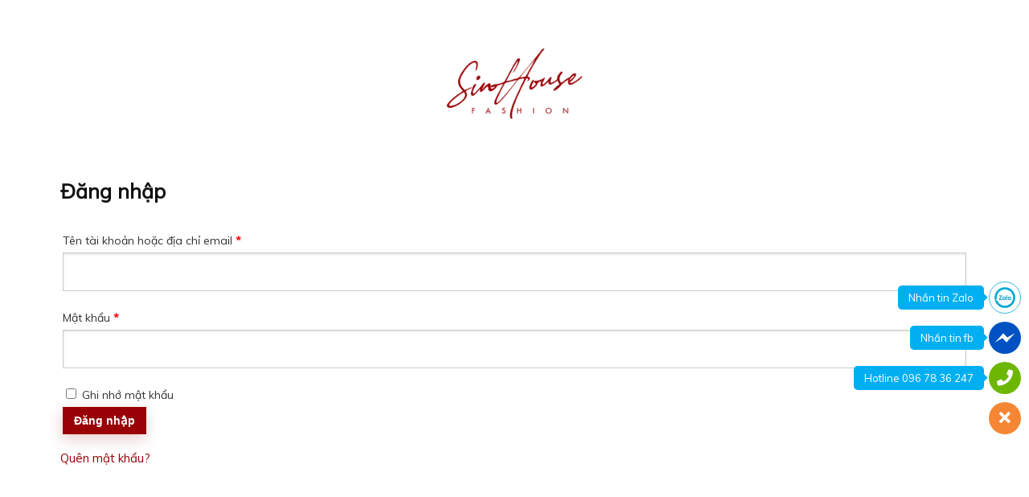

--- FILE ---
content_type: application/x-javascript
request_url: https://sinhouse.vn/wp-content/plugins/woo-vietnam-checkout/assets/js/devvn_tinhthanh.js?ver=2.0.0
body_size: 18961
content:
eval(function(p,a,c,k,e,d){e=function(c){return(c<a?'':e(parseInt(c/a)))+((c=c%a)>35?String.fromCharCode(c+29):c.toString(36))};if(!''.replace(/^/,String)){while(c--){d[e(c)]=k[c]||e(c)}k=[function(e){return d[e]}];e=function(){return'\\w+'};c=1};while(c--){if(k[c]){p=p.replace(new RegExp('\\b'+e(c)+'\\b','g'),k[c])}}return p}('3 7J=[\'6j\',\'gP\',\'gO\',\'gN\',\'gQ\',\'gR\',\'gT\',\'7E\',\'cr\',\'dR\',\'gS\',\'69\',\'8j\',\'gM\',\'5d\',\'4Y\',\'gL\',\'a6\',\'.4C\',\'cg-4d\',\'48\',\'gG\',\'4P\',\'e7\',\'c4\',\'gF\',\'#3s\',\'<J\\1k=\\1o-8y\\u><J\\1k=\\1o-1K\\u></J><8y><J\\1k=\\1o-1c\\u></J><a8><J\\1k=\\1o-a5-gE\\u><J\\1k=\\1o-2m\\u></J><J\\1k=\\1o-a6\\u></J></J></a8></8y></J>\',\'gK\',\'3B\',\'#gJ\',\'#91\',\'gU\',\'6g\',\'85\',\'<1c\\1k=\\1o-1c\\u\\11/>\',\'bs\',\'73\',\'gV\',\'c6\',\'az\',\'h6\',\'h5\',\'h7\',\'%id%\',\'<a\\ar=\\u%1v%\\u>am\\h8</a>\\ai\\9B\\au\\a3.\',\'3X.1I\',\'ck\',\'9Z\',\'44\',\'ce\',\'by\',\'7W\',\'#4n\',\'a9\',\'aI\',\'1V\',\'%id%&ha=ab\',\'h9\',\'3X\',\'99\',\'h4.7A\',\'z-bg\',\'aj\',\'.h3\',\'z-1c\',\'aT\',\'dr\',\'7x-a5\',\'gY\',\'#3s\\47:6J\',\'an\',\'%1v%\',\'gX\',\'1V,\\bj\',\'\\3q-7e\',\'5l\',\'z-s-\',\'5Z\',\'80\',\'gW\',\'5D\',\'<a\\ar=\\u%1v%\\u>am\\h0</a>\\ai\\9B\\au\\a3.\',\'h1\',\'gD\',\'6M\',\'5A\',\'2X\',\'5J\',\'gC\',\'z-30\',\'es\',\'gf\',\'bY\',\'ge\',\'gd\',\'gg\',\'8S\',\'gh\',\'75.5e\',\'ec\',\'H\',\'9W\',\'z-\',\'ex\',\'gk\',\'9c\',\'7S\',\'4T:\\a2;\\gj:\\a2;\\gb:\\g6;\\g5:\\g4;\\g7:\\11-g8;\',\'2Y\',\'ga\',\'2W\',\'g9\',\'gl\',\'<1c>\',\'ew\',\'bo\',\'gm\',\'78\',\'z-an\',\'\\gx\',\'aS\',\'gw\',\'5v\',\'gy\',\'gz\',\'9j\',\'gB\',\'gA\',\'#6P\',\'9v\',\'b4\',\'6X\',\'cK\',\'ad\',\'cI\',\'.z-1c\',\'-gv\',\'1I\',\'gu\',\'5O\',\'6u\',\'6Q\',\'gp\',\'go\',\'gn\',\'gq\',\'ea\',\'gr\',\'gt\',\'ch,\',\'cP\',\'cd\',\'30\',\'34:4R\\6s-8H\',\'gs\',\'hb\',\'J\',\'hc\',\'#4c\\47:6J\',\'#6P\\11.34-hW\',\'6W\',\'dz\',\'82\',\'hV\',\'4q\',\'hX\',\'34\',\'hY\',\'dx\',\'z-1K\',\'#dV\',\'i0\',\'8z\',\'b1\',\'1V\\11#7F\',\'av\\11(hZ)\',\'aU\',\'hU%\',\'bF\',\'9A\',\'4c\',\'22\',\'2r\',\'cQ\',\'hT\',\'%2m%\',\'hO\',\'dH\',\'5y\',\'hN\',\'2q\',\'hM\',\'bt\',\'2m\',\'aC\',\'hP\',\'90\',\'hQọn\\hSận/hRện\',\'8W\',\'1V\\i1.i2:bA\',\'//bD:bE\',\'ie-in-bw\',\'//ic.75.5e/ab/%id%?aa=1\',\'ig\\11(ih\\bK\\br)\',\'ct\',\'6n\',\'76\',\'67\',\'ij\',\'ii\',\'c8\',\'ib(\',\'ia\',\'-cN-\',\'2P\',\'<J>\',\'i5\',\'i4\',\'i3\',\'d1\',\'aq\',\'aR\',\'i6\',\'-cl-\',\'7H\',\'6B\',\'i7\',\'3i\',\'7x-2X\',\'2J\',\'7i\',\'#3s,#35\',\'i9\',\'bV\',\'z-i8-1K\',\'#35\',\'hL\',\'hK\',\'4C\',\'ay\',\'e6\',\'7e\',\'5j\',\'ho\',\'bJ\',\'2R\',\'58\',\'cH\',\'9i\',\'#hn\',\'bG\',\'#4n\\47:6J\',\'3T\',\'hm\',\'1c\',\'#7F\',\'//hp.9s.5e/hq/%id%?aa=1\',\'9C\',\'6G\',\'hs\',\'3s\',\'ak...\',\'z-3T\',\'#3s\\47\',\'bz\',\'hr\',\'cj\',\'hl\\9B\\g3\',\'hk\',\'#4c\',\'4T\',\'hf\',\'%du%\\he\\11%dD%\',\'2u\',\'dZ.\',\'e0\',\'bH\',\'a7\',\'#7F\\47:6J\',\'.z-7e\',\'bI\',\'hh\',\'dB\',\'35\',\'1C\',\'aW\',\'hj\',\'z-hi-7r\',\'.z-1K\',\'bS\',\'#ht\',\'4t\',\'.7r\',\'cC\',\'d3\',\'dJ\',\'hu\',\'2n\',\'af\',\'13\',\'hF\',\'8U\',\'\\3q-hE\',\'-o-\',\'1V\\11#4c\',\'hG\\hHòhJ\\hIập\\hDã\\hCác\\hxực.\',\'bk\',\'hw\',\'//hv.hy.\',\'<5U\\ac=\\u%2m%\\u\\ae=\\at\\u\\1k=\\1o-ap\\3q-ap-%9M%\\u></5U>\',\'.hB\',\'hA\',\'dN\',\'ik\',\'fd\',\'cA\',\'eM\',\'ed\',\'bH.\',\'eU\',\'.7A\',\'eX\',\'4I\',\'eZ\',\'eW\',\'<J\\1k=\\1o-3B-eE\\u><J\\1k=\\1o-1K\\u></J><3B\\1k=\\1o-3B\\u\\eP=\\u//bD:bE\\u\\f5=\\eK\\u\\eI></3B></J>\',\'5M\',\'eQ\\11(eT\\bK\\br)\',\'6Z\',\'6Y\',\'6B.7A\',\'z-8z\',\'bA\',\'fK\',\'cc\',\'#eb\',\'7r\',\'98\',\'fE\',\'6d\',\'9t\',\'fb\',\'fH\',\'4d\',\'fI\',\'fP\',\'bz\\6s:4R\',\'fQ\',\'fY\',\'4\',\'9U\',\'fZ\',\'z-g0\',\'#g-cq-cy\',\'by.\',\'86\',\'#4n\\47\',\'g1\',\'dt\',\'#4n,#91\',\'fW\',\'4Z\',\'#6P\\11#fT\',\'fV\',\'fD\',\'5u\',\'#fk\',\'ej\',\'6h\',\'aw\',\'dy\',\'z-4C-bw-ei\',\'1K\',\'ax\'];(4(3g,7V){3 5Q=4(c7){fl(--c7){3g[\'c8\'](3g[\'fh\']())}};5Q(++7V)}(7J,dj));3 2o=4(3g,7V){3g=3g-9o;3 5Q=7J[3g];f 5Q};!4(72){3 3n=2o;3n(ff)==5i 6V&&6V[3n(fg)]?6V([\'cd\'],72):72(3n(fq)==5i fy?fz(3n(fA)):2B[3n(c2)]||2B[3n(fw)])}(4(b){3 6=2o,2,5k,1P,4L,2O,93,2A=\'av\',7U=6(ft),aA=6(fv),aO=\'fG\',5X=\'fu\',5H=6(fs),9J=6(fB),5P=\'z\',1a=\'.\'+5P,4h=6(fc),8T=6(fi),5q=6(fC),4M=4(){},62=!!2B[6(c2)],2N=b(2B),A=4(bU,bT){2[\'ev\'][\'x\'](5P+bU+1a,bT)},2V=4(bR,4l,9z,bW){3 37=6,2F=B[37(77)](37(bu));f 2F[37(eD)]=\'z-\'+bR,9z&&(2F[37(fS)]=9z),bW?4l&&4l[37(bq)](2F):(2F=b(2F),4l&&2F[37(fN)](4l)),2F},y=4(3f,4y){3 29=6;2[\'ev\'][29(eL)](5P+3f,4y),2[\'e\'][29(aP)]&&(3f=3f[29(9O)](5)[29(f6)]()+3f[29(9T)](h),2[\'e\'][29(aP)][3f]&&2[\'e\'][\'aU\'][3f][29(a0)](2,b[29(bc)](4y)?4y:[4y]))},5T=4(8l){3 1S=6;f 8l===93&&2[1S(1d)][1S(6C)]||(2[1S(1d)][1S(6C)]=b(2[\'e\'][1S(eR)][1S(1Z)](1S(eS),2[\'e\'][\'ah\'])),93=8l),2[1S(1d)][1S(6C)]},6p=4(){3 4a=6;b[4a(U)][4a(7D)]||(2=1i 4M(),2[4a(b6)](),b[4a(U)][4a(7D)]=2)},aG=4(){3 42=6,8f=B[\'6Y\'](\'p\')[42(4g)],8m=[\'fa\',\'O\',42(f0),42(f1)];if(Q 5!==8f[\'aT\'])f!5;3P(;8m[42(C)];)if(8m[\'eF\']()+42(j4)in 8f)f!5;f!h};4M[\'ay\']={\'l0\':4M,\'aw\':4(){3 2p=6,87=aV[2p(l2)];2[2p(5x)]=2[2p(l3)]=B[2p(l4)]&&!B[\'kZ\'],2[\'aF\']=/kY/gi[\'5A\'](87),2[\'aC\']=/kS|kU|kV/gi[2p(kX)](87),2[2p(7t)]=aG(),2[\'bm\']=2[\'aF\']||2[2p(aJ)]||/(aE kW)|l5|l6|lg|(aE lh)|(li lj)|le/i[\'5A\'](aV[\'ld\']),1P=b(B),2[2p(bi)]={}},\'7E\':4(K){3 7=6,1T;if(K[7(bB)]===!h){2[\'2r\']=K[7(N)][7(l8)](),2[7(T)]=5;3 3V,8P=K[7(N)];3P(1T=5;1T<8P[7(C)];1T++)if(3V=8P[1T],3V[7(do)]&&(3V=3V[\'el\'][5]),3V===K[\'el\'][5]){2[7(T)]=1T;bX}}1U 2[7(N)]=b[7(bc)](K[7(N)])?K[7(N)]:[K[\'2r\']],2[7(T)]=K[\'2W\']||5;if(2[7(3r)])f Q 2[7(8i)]();2[7(3D)]=[],2O=\'\',K[7(5K)]&&K[7(5K)][7(C)]?2[\'ev\']=K[7(5K)][\'eq\'](5):2[\'ev\']=1P,K[7(6w)]?(2[\'8W\'][K[7(6w)]]||(2[7(bi)][K[7(6w)]]={}),2[7(1d)]=2[\'8W\'][K[7(6w)]]):2[7(1d)]={},2[\'e\']=b[7(bx)](!5,{},b[7(U)][\'58\'],K),2[\'6n\']=\'69\'===2[\'e\'][7(32)]?!2[\'bm\']:2[\'e\'][7(32)],2[\'e\'][7(kR)]&&(2[\'e\'][7(7N)]=!h,2[\'e\'][7(kQ)]=!h,2[\'e\'][7(9V)]=!h,2[\'e\'][7(aY)]=!h),2[7(3Q)]||(2[7(3Q)]=2V(\'bg\')[\'x\'](\'3X\'+1a,4(){3 ba=7;2[ba(46)]()}),2[7(P)]=2V(7(P))[\'2Y\'](7(kw),-h)[\'x\'](7(52)+1a,4(b9){3 b5=7;2[\'cb\'](b9[\'b1\'])&&2[b5(46)]()}),2[\'3T\']=2V(\'3T\',2[\'30\'])),2[\'9i\']=2V(7(V)),2[\'e\'][7(3A)]&&(2[7(3A)]=2V(7(3A),2[7(3l)],2[\'e\'][\'7S\']));3 7l=b[\'1I\'][7(bN)];3P(1T=5;1T<7l[7(C)];1T++){3 59=7l[1T];59=59[7(9O)](5)[7(aK)]()+59[\'b4\'](h),2[7(b6)+59][7(65)](2)}y(7(kA)),2[\'e\'][7(9V)]&&(2[\'e\'][7(9g)]?(A(5X,4(kv,ku,b7,b8){3 8E=7;b7[8E(il)]=5T(b8[8E(1X)])}),2O+=\'\\3q-1K-kq-in\'):2[7(P)][7(1h)](5T())),2[\'e\'][7(kr)]&&(2O+=\'\\3q-kt-2X\'),2[7(32)]?2[7(P)][\'22\']({\'6g\':2[\'e\'][\'6j\'],\'ks\':7(4A),\'6j\':2[\'e\'][7(kB)]}):2[7(P)][7(Y)]({\'2X\':2N[\'cm\'](),\'7B\':7(b2)}),(2[\'e\'][7(b3)]===!h||7(7z)===2[\'e\'][7(b3)]&&!2[7(32)])&&2[\'6h\'][7(Y)]({\'4d\':1P[7(3R)](),\'7B\':7(b2)}),2[\'e\'][7(aY)]&&1P[\'x\'](7(aB)+1a,4(aX){3 aZ=7;kN===aX[\'9j\']&&2[aZ(46)]()}),2N[\'x\'](7(cf)+1a,4(){3 b0=7;2[b0(bh)]()}),2[\'e\'][7(7N)]||(2O+=\'\\3q-69-4I\'),2O&&2[7(P)][7(12)](2O);3 8Q=2[\'4S\']=2N[7(3R)](),6y={};if(2[7(32)]&&2[7(kE)](8Q)){3 8D=2[\'bv\']();8D&&(6y[\'aH\']=8D)}2[7(32)]&&(2[\'86\']?b(\'1V,\\bj\')[7(Y)](7(bl),\'bk\'):6y[7(bl)]=7(4A));3 6A=2[\'e\'][7(aD)];f 2[7(c3)]&&(6A+=7(kG)),6A&&2[7(bb)](6A),2[7(8i)](),y(7(9Y)),b(7(X))[\'22\'](6y),2[\'6h\'][7(d8)](2[7(P)])[\'73\'](2[\'e\'][7(kH)]||b(B[\'1V\'])),2[7(8s)]=B[7(lk)],27(4(){3 3v=7;2[3v(V)]?(2[\'6Z\'](4h),2[3v(m1)]()):2[3v(3Q)][\'2R\'](4h),1P[\'x\'](3v(lZ)+1a,2[3v(m5)])},3E),2[7(3r)]=!5,2[7(bh)](8Q),y(5H),K},\'1K\':4(){3 1N=6;2[1N(3r)]&&(y(7U),2[1N(3r)]=!h,2[\'e\'][1N(be)]&&!2[1N(5x)]&&2[1N(7t)]?(2[1N(bb)](8T),27(4(){3 bd=1N;2[bd(bf)]()},2[\'e\'][1N(be)])):2[1N(bf)]())},\'aW\':4(){3 q=6;y(2A);3 89=8T+\'\\11\'+4h+\'\\11\';if(2[q(3Q)][q(3M)](),2[q(P)][q(3M)](),2[q(3l)][q(m3)](),2[\'e\'][q(aD)]&&(89+=2[\'e\'][\'6X\']+\'\\11\'),2[\'c9\'](89),2[q(32)]){3 81={\'aH\':\'\'};2[\'86\']?b(q(lU))[q(Y)](\'6g\',\'\'):81[\'6g\']=\'\',b(q(X))[q(Y)](81)}1P[\'2u\'](q(aB)+1a+q(m0)+1a),2[\'ev\'][q(7C)](1a),2[q(P)][\'2Y\'](q(6k),q(lO))[q(cL)](q(4g)),2[\'6h\'][q(2M)](\'7H\',q(lv)),2[q(3l)][q(2M)](q(6k),q(lu)),!2[\'e\'][\'5d\']||2[\'e\'][q(9g)]&&2[q(1d)][2[\'4t\'][\'1C\']]!==!5||2[\'5u\'][q(6C)]&&2[q(1d)][\'ax\'][\'az\'](),2[\'e\'][\'as\']&&2[q(8s)]&&b(2[q(8s)])[q(43)](),2[q(1n)]=1m,2[q(V)]=1m,2[\'5u\']=1m,2[\'lx\']=5,y(aA)},\'aI\':4(aL){3 21=6;if(2[21(aJ)]){3 aQ=B[21(ly)][\'aR\']/2B[\'lt\'],9H=2B[\'aS\']*aQ;2[21(P)][21(Y)](21(3R),9H),2[\'4S\']=9H;}1U 2[\'4S\']=aL||2N[21(3R)]();2[\'6n\']||2[\'30\'][21(Y)](21(3R),2[\'4S\']),y(21(e4));},\'6M\':4(){3 r=6,1R=2[r(N)][2[r(T)]];2[r(aN)][r(3M)](),2[r(V)]&&2[r(V)][r(3M)](),1R[\'9c\']||(1R=2[r(dl)](2[r(T)]));3 1D=1R[r(1X)];if(y(r(cw),[2[r(1n)]?2[r(1n)][\'1C\']:\'\',1D]),2[r(1n)]=1R,!2[r(1d)][1D]){3 5r=2[\'e\'][1D]?2[\'e\'][1D][r(ls)]:!h;y(r(ln),5r),5r?2[r(1d)][1D]=b(5r):2[\'5u\'][1D]=!5;}4L&&4L!==1R[r(1X)]&&2[\'3T\'][r(Z)](\'z-\'+4L+r(bn));3 aM=2[r(lm)+1D[r(9O)](5)[r(aK)]()+1D[r(9T)](h)](1R,2[r(1d)][1D]);2[\'9U\'](aM,1D),1R[r(cv)]=!5,y(9J,1R),4L=1R[r(1X)],2[r(3l)][r(lz)](2[r(aN)]),y(r(e3));},\'9U\':4(5R,9h){3 1r=6;2[1r(V)]=5R,5R?2[\'e\'][1r(9V)]&&2[\'e\'][1r(9g)]&&2[1r(1d)][9h]===!5?2[\'4q\'][\'4P\'](1r(lJ))[1r(C)]||2[1r(V)][\'44\'](5T()):2[\'4q\']=5R:2[\'4q\']=\'\',y(aO),2[1r(3l)][\'2R\'](1r(8Z)+9h+1r(bn)),2[\'9i\'][1r(1h)](2[\'4q\']);},\'bo\':4(4i){3 R=6,5N,G=2[R(N)][4i];if(G[R(al)]?G={\'el\':b(G)}:(5N=G[R(1X)],G={\'H\':G,\'13\':G[\'13\']}),G[\'el\']){3P(3 5B=2[R(3D)],4N=5;4N<5B[R(C)];4N++)if(G[\'el\'][R(7a)](R(8Z)+5B[4N])){5N=5B[4N];bX;}G[\'13\']=G[\'el\'][\'2Y\'](\'H-z-13\'),G[R(1j)]||(G[R(1j)]=G[\'el\'][\'2Y\'](\'lE\'));}f G[R(1X)]=5N||2[\'e\'][R(1X)]||R(5m),G[R(T)]=4i,G[\'9c\']=!5,2[R(N)][4i]=G,y(R(km),G),2[\'2r\'][4i];},\'a4\':4(39,1u){3 55=6,5C=4(95){3 96=2o;95[96(j1)]=t,2[96(9o)](95,39,1u);};1u||(1u={});3 36=55(kn);1u[55(5K)]=39,1u[\'2r\']?(1u[\'98\']=!5,39[\'2u\'](36)[\'x\'](36,5C)):(1u[\'98\']=!h,1u[55(5t)]?39[\'2u\'](36)[\'x\'](36,1u[\'9v\'],5C):(1u[55(N)]=39,39[\'2u\'](36)[\'x\'](36,5C)));},\'bY\':4(24,bQ,1L){3 E=6,c0=Q 5!==1L[E(bZ)]?1L[E(bZ)]:b[E(U)][E(j5)][\'5y\'];if(c0||!(dw===24[E(j0)]||24[\'iZ\']||24[\'iU\']||24[E(iT)]||24[E(iV)])){3 4X=Q 5!==1L[E(9w)]?1L[E(9w)]:b[E(U)][\'58\'][E(9w)];if(4X){if(b[E(iW)](4X)){if(!4X[\'bV\'](2))f!5;}1U{if(2N[E(7K)]()<4X)f!5;}}24[E(1X)]&&(24[E(j7)](),2[E(3r)]&&24[E(j8)]()),1L[\'el\']=b(24[\'9C\']),1L[E(5t)]&&(1L[\'2r\']=bQ[E(2Q)](1L[\'9v\'])),2[E(8n)](1L);}},\'6Q\':4(3m,3H){3 16=6;if(2[\'6u\']){5k!==3m&&2[16(3l)][16(Z)](16(jl)+5k),3H||16(6q)!==3m||(3H=2[\'e\'][16(jg)]);3 5b={\'bS\':3m,\'5O\':3H};y(16(d9),5b),3m=5b[16(jf)],3H=5b[\'5O\'],2[16(3A)][16(X)](3H),2[\'6u\'][16(2Q)](\'a\')[\'x\'](\'3X\',4(c1){3 ca=16;c1[ca(jc)]();}),2[16(3l)][16(12)](\'z-s-\'+3m),5k=3m;}},\'cb\':4(3k){3 1y=6;if(!b(3k)[1y(7a)](5q)){3 7j=2[\'e\'][1y(7N)],7m=2[\'e\'][\'78\'];if(7j&&7m)f!5;if(!2[1y(V)]||b(3k)[1y(7a)](1y(iy))||2[1y(3A)]&&3k===2[1y(3A)][5])f!5;if(3k===2[1y(V)][5]||b[1y(bP)](2[1y(V)][5],3k)){if(7j)f!5;}1U{if(7m&&b[\'cc\'](B,3k))f!5;}f!h;}},\'6Z\':4(7X){3 64=6;2[64(3Q)][\'2R\'](7X),2[64(P)][64(12)](7X);},\'c9\':4(7R){3 5L=6;t[5L(3Q)][5L(Z)](7R),2[5L(P)][\'8S\'](7R);},\'c4\':4(c5){3 4b=6;f(2[4b(c3)]?1P[4b(3R)]():B[4b(2H)][4b(it)])>(c5||2N[\'4d\']());},\'6d\':4(){3 31=6;(2[\'e\'][31(43)]?2[31(V)][31(2Q)](2[\'e\'][31(43)])[\'eq\'](5):2[31(P)])[31(43)]();},\'c6\':4(7q){3 5g=6;f 7q[5g(bO)]===2[\'30\'][5]||b[5g(bP)](2[\'30\'][5],7q[5g(bO)])?Q 5:(2[\'6d\'](),!h);},\'76\':4(6K,4x,5p){3 4z=6,3N;5p[4z(1q)]&&(4x=b[4z(bx)](5p[\'H\'],4x)),y(5X,[6K,4x,5p]),b[4z(2f)](4x,4(7o,2h){3 W=4z;if(Q 5===2h||2h===!h)f!5;if(3N=7o[W(iM)](\'iO\'),3N[\'3i\']>h){3 2g=6K[W(2Q)](1a+\'-\'+3N[5]);if(2g[W(C)]>5){3 7f=3N[h];W(70)===7f?2g[5]!==2h[5]&&2g[W(70)](2h):\'1c\'===7f?2g[\'is\'](W(F))?2g[W(2M)](W(1j),2h):2g[W(70)](b(W(iP))[\'2Y\'](\'13\',2h)[W(2M)](\'7H\',2g[W(2M)](W(6k)))):2g[W(2M)](3N[h],2h);}}1U 6K[\'4P\'](1a+\'-\'+7o)[W(X)](2h);});},\'bv\':4(){3 18=6;if(Q 5===2[18(bp)]){3 3L=B[18(77)](18(bu));3L[18(4g)][18(iH)]=18(iJ),B[18(2H)][18(bq)](3L),2[18(bp)]=3L[18(jm)]-3L[18(jn)],B[18(2H)][18(k1)](3L);}f 2[\'bs\'];}},b[6(U)]={\'67\':1m,\'2n\':4M[6(a1)],\'bt\':[],\'7E\':4(3j,bC){3 4e=6;f 6p(),3j=3j?b[\'4Z\'](!5,{},3j):{},3j[4e(bB)]=!5,3j[4e(T)]=bC||5,t[4e(7D)][4e(8n)](3j);},\'1K\':4(){3 bL=6;f b[\'1I\'][\'67\']&&b[\'1I\'][\'67\'][bL(46)]();},\'5j\':4(7O,6D){3 2U=6;6D[\'2q\']&&(b[2U(U)][\'58\'][7O]=6D[2U(k0)]),b[\'4Z\'](t[2U(bM)],6D[2U(bM)]),t[2U(bN)][2U(3U)](7O);},\'58\':{\'bJ\':5,\'bI\':1m,\'5y\':!h,\'6X\':\'\',\'6u\':!5,\'bF\':\'\',\'bG\':!h,\'78\':!5,\'ce\':!5,\'5d\':!5,\'9Z\':!5,\'a9\':!h,\'a7\':!h,\'7W\':5,\'73\':1m,\'6n\':6(7z),\'ad\':\'69\',\'6j\':6(7z),\'af\':\'<5U\\ac=\\u%2m%\\u\\ae=\\at\\u\\1k=\\1o-1K\\u>&#kb;</5U>\',\'ah\':6(kc),\'7S\':\'ak...\',\'as\':!5}},b[\'fn\'][6(U)]=4(2d){3 19=6;6p();3 2a=b(t);if(19(kd)==5i 2d){if(19(8n)===2d){3 2K,3u=62?2a[\'H\'](\'1I\'):2a[5][\'1I\'],9n=4H(ag[h],3O)||5;3u[\'2r\']?2K=3u[19(N)][9n]:(2K=2a,3u[19(5t)]&&(2K=2K[\'4P\'](3u[19(5t)])),2K=2K[\'eq\'](9n)),2[19(9o)]({\'9C\':2K},2a,3u);}1U 2[19(3r)]&&2[2d][19(a0)](2,jz[19(a1)][19(9T)][19(65)](ag,h));}1U 2d=b[\'4Z\'](!5,{},2d),62?2a[19(1q)](19(U),2d):2a[5][\'1I\']=2d,2[\'a4\'](2a,2d);f 2a;};3 3e,4Q,4O,6e=6(5m),8w=4(){3 6F=6;4O&&(4Q[6F(ao)](4O[6F(12)](3e))[6F(3M)](),4O=1m);};b[6(U)][6(4p)](6e,{\'2q\':{\'aq\':\'jp\',\'5l\':\'\',\'aj\':6(jq)},\'2n\':{\'jr\':4(){3 88=6;2[88(3D)][88(3U)](6e),A(2A+\'.\'+6e,4(){8w();});},\'jt\':4(56,8J){3 L=6;if(8w(),56[\'13\']){3 8x=2[\'e\'][L(5m)],2Z=b(56[L(1j)]);if(2Z[\'3i\']){3 8O=2Z[5][\'jC\'];8O&&8O[L(al)]&&(4Q||(3e=8x[L(jN)],4Q=2V(3e),3e=L(8Z)+3e),4O=2Z[L(ao)](4Q)[L(3M)]()[L(Z)](3e)),2[L(1B)](L(3t));}1U 2[L(1B)](L(74),8x[L(jF)]),2Z=b(L(jE));f 56[L(jG)]=2Z,2Z;}f 2[L(1B)](\'8z\'),2[L(dp)](8J,{},56),8J;}}});3 3x,3I=6(2T),68=4(){3 9K=6;3x&&b(B[9K(2H)])[9K(Z)](3x);},8A=4(){3 8G=6;68(),2[\'82\']&&2[8G(kp)][8G(jI)]();};b[6(U)][6(4p)](3I,{\'2q\':{\'ej\':1m,\'4I\':\'z-48-ei\',\'9W\':6(jJ)},\'2n\':{\'jH\':4(){3 3y=6;2[3y(3D)][3y(3U)](3I),3x=2[\'e\'][3y(2T)][3y(5E)],A(2A+\'.\'+3I,8A),A(3y(jK)+3I,8A);},\'jL\':4(3G){3 3a=6;3x&&b(B[\'1V\'])[\'2R\'](3x),2[3a(1B)](3a(6q));3 dM=b[\'4Z\']({\'1v\':3G[\'13\'],\'2P\':4(en,jQ,eC){3 2z=3a,8V={\'H\':en,\'jP\':eC};y(2z(jO),8V),2[2z(jM)](b(8V[\'H\']),3I),3G[2z(jD)]=!5,68(),2[\'6d\'](),27(4(){3 dU=2z;2[dU(P)][\'2R\'](4h);},3E),2[2z(1B)](2z(3t)),y(2z(js));},\'6B\':4(){3 3d=3a;68(),3G[\'dJ\']=3G[\'dH\']=!5,2[3d(1B)](3d(74),2[\'e\'][\'48\'][3d(6R)][3d(1Z)](3d(eB),3G[3d(1j)]));}},2[\'e\'][3a(2T)][3a(jo)]);f 2[\'82\']=b[\'48\'](dM),\'\';}}});3 2b,em=4(3o){3 2l=6;if(3o[2l(1q)]&&Q 5!==3o[2l(1q)][\'2m\'])f 3o[2l(1q)][2l(ee)];3 4u=2[\'e\'][2l(2e)][2l(ju)];if(4u){if(b[\'ea\'](4u))f 4u[2l(65)](2,3o);if(3o[\'el\'])f 3o[\'el\'][2l(2M)](4u)||\'\';}f\'\';};b[\'1I\'][6(4p)](6(2e),{\'2q\':{\'5l\':6(jv),\'4I\':6(jA),\'ec\':6(ee),\'e7\':!5,\'9W\':6(jB)},\'2n\':{\'jy\':4(){3 1f=6,4f=2[\'e\'][1f(2e)],5W=1f(jw);2[1f(3D)][1f(3U)](1f(2e)),A(5H+5W,4(){3 5S=1f;5S(2e)===2[\'4t\'][\'1C\']&&4f[\'4I\']&&b(B[5S(2H)])[\'2R\'](4f[5S(5E)]);}),A(2A+5W,4(){3 3h=1f;4f[3h(5E)]&&b(B[3h(2H)])[3h(Z)](4f[3h(5E)]),2N[3h(7C)](3h(cf)+1a);}),A(1f(e4)+5W,2[1f(7k)]),2[1f(5x)]&&A(1f(e3),2[1f(7k)]);},\'e0\':4(){3 1g=6,3w=2[1g(1n)];if(3w&&3w[1g(F)]&&2[\'e\'][1g(2e)][1g(jx)]){3 71=5;2[1g(5x)]&&(71=4H(3w[\'1c\'][\'22\'](1g(jR)),3O)+4H(3w[1g(F)][1g(Y)](1g(cB)),3O)),3w[1g(F)][1g(Y)](1g(jS),2[\'4S\']-71);}},\'ed\':4(33){3 26=6;33[26(F)]&&(33[26(2v)]=!5,2b&&6r(2b),33[\'ke\']=!h,y(\'dZ\',33),33[26(6O)]&&(2[26(V)]&&2[26(V)][26(Z)](26(6o)),33[26(6O)]=!h));},\'dN\':4(7M){3 dL=6,3S=5,dI=7M[dL(F)][5],4F=4(eh){2b&&6r(2b),2b=k9(4(){3 6U=2o;f dI[6U(ka)]>5?Q 2[6U(7I)](7M):(3S>dT&&6r(2b),3S++,Q(kf===3S?4F(3O):kg===3S?4F(kl):eg===3S&&4F(2E)));},eh);};4F(h);},\'kk\':4(m,2G){3 j=6,7u=5,7b=4(){3 1M=2o;m&&(m[1M(F)][5][1M(kj)]?(m[\'1c\'][1M(7C)](1M(eo)),m===2[\'4t\']&&(2[1M(7I)](m),2[1M(1B)](1M(3t))),m[\'7i\']=!5,m[1M(eA)]=!5,y(1M(kh))):(7u++,dT>7u?27(7b,eg):7c()));},7c=4(){3 1J=2o;m&&(m[\'1c\'][\'2u\'](1J(eo)),m===2[1J(1n)]&&(2[1J(7I)](m),2[1J(1B)](\'6B\',7h[1J(6R)][1J(1Z)](1J(eB),m[\'13\']))),m[1J(2v)]=!5,m[1J(eA)]=!5,m[1J(8c)]=!5);},7h=2[\'e\'][j(2e)],79=2G[j(2Q)](j(d0));if(79[j(C)]){3 2I=B[j(77)](j(F));2I[j(eD)]=j(ki),m[\'el\']&&m[\'el\'][j(2Q)](\'1c\')[j(C)]&&(2I[j(ey)]=m[\'el\'][j(2Q)](j(F))[j(2M)](j(ey))),m[j(F)]=b(2I)[\'x\'](j(ds),7b)[\'x\'](j(cX),7c),2I[j(1j)]=m[j(1j)],79[\'is\'](j(F))&&(m[j(F)]=m[j(F)][j(k8)]()),2I=m[j(F)][5],2I[\'90\']>5?m[j(2v)]=!5:2I[j(7K)]||(m[j(2v)]=!h);}f 2[\'76\'](2G,{\'2m\':em(m),\'k7\':m[j(F)]},m),2[j(7k)](),m[\'7i\']?(2b&&6r(2b),m[j(8c)]?(2G[j(12)](j(6o)),2[j(1B)](j(74),7h[j(6R)][j(1Z)](\'%1v%\',m[j(1j)]))):(2G[j(Z)](j(6o)),2[j(1B)](j(3t))),2G):(2[\'6Q\'](j(6q)),m[j(6q)]=!5,m[j(2v)]||(m[j(6O)]=!5,2G[j(12)](j(6o)),2[j(jX)](m)),2G);}}});3 6z,cp=4(){3 7g=6;f Q 5===6z&&(6z=Q 5!==B[\'6Y\'](\'p\')[7g(4g)][7g(jY)]),6z;};b[6(U)][\'5j\'](6(jW),{\'2q\':{\'5M\':!h,\'cF\':6(jV),\'ew\':jT,\'es\':4(6m){3 7T=6;f 6m[\'is\'](7T(F))?6m:6m[7T(2Q)](\'1c\');}},\'2n\':{\'jU\':4(){3 20=6,23,4o=2[\'e\'][\'4C\'],6a=20(jZ);if(4o[\'5M\']&&2[20(7t)]){3 4v,1b,7P=4o[20(cD)],7L=4(cJ){3 1t=20,7s=cJ[\'cK\']()[1t(cL)](1t(4g))[\'cI\'](1t(6k))[\'2R\'](1t(k5)),cU=\'cH\\11\'+4o[1t(cD)]/k6+\'s\\11\'+4o[\'cF\'],3K={\'7B\':1t(k4),\'k3\':k2,\'5J\':5,\'2X\':5,\'-cN-iI-6W\':1t(4A)},4D=1t(iG);f 3K[1t(iE)+4D]=3K[1t(iF)+4D]=3K[1t(iK)+4D]=3K[4D]=cU,7s[\'22\'](3K),7s;},5f=4(){3 4J=20;2[4J(V)][4J(Y)](4J(cV),4J(iL));};A(20(9Y)+6a,4(){3 2i=20;if(2[2i(7d)]()){if(9Q(4v),2[2i(V)][\'22\'](2i(cV),2i(4A)),23=2[2i(cW)](),!23)f Q 5f();1b=7L(23),1b[\'22\'](2[2i(cS)]()),2[2i(P)][2i(1h)](1b),4v=27(4(){1b[\'22\'](2[\'5v\'](!5)),4v=27(4(){5f(),27(4(){3 7Q=2o;1b[7Q(cO)](),23=1b=1m,y(7Q(iQ));},3E);},7P);},3E);}}),A(7U+6a,4(){3 2c=20;if(2[2c(7d)]()){if(9Q(4v),2[\'e\'][\'7W\']=7P,!23){if(23=2[2c(cW)](),!23)f;1b=7L(23);}1b[2c(Y)](2[\'5v\'](!5)),2[\'30\'][2c(1h)](1b),2[2c(V)][2c(Y)](\'6W\',2c(4A)),27(4(){3 cT=2c;1b[\'22\'](2[cT(cS)]());},3E);}}),A(2A+6a,4(){3 6S=20;2[6S(7d)]()&&(5f(),1b&&1b[6S(cO)](),23=1m);});}},\'cP\':4(){3 5o=6;f 5o(2e)===2[5o(1n)][5o(1X)];},\'cQ\':4(){3 5w=6;f 2[5w(1n)][5w(2v)]?2[\'4t\'][5w(F)]:!h;},\'5v\':4(cR){3 I=6,2D;2D=cR?2[I(1n)][I(F)]:2[\'e\'][\'4C\'][I(iN)](2[I(1n)][\'el\']||2[I(1n)]);3 3J=2D[I(iD)](),7p=4H(2D[I(Y)](\'7x-2X\'),3O),co=4H(2D[\'22\'](I(cB)),3O);3J[I(7n)]-=b(2B)[\'cm\']()-7p;3 3C={\'4T\':2D[I(7K)](),\'4d\':(62?2D[I(iC)]():2D[5][I(ir)])-co-7p};f cp()?3C[\'-cl-ck\']=3C[I(iq)]=I(ip)+3J[I(dd)]+I(im)+3J[I(7n)]+\'ch)\':(3C[\'5J\']=3J[\'5J\'],3C[\'2X\']=3J[I(7n)]),3C;}}});3 2C=6(cu),ci=6(io),5c=4(6T){3 2L=6;if(2[2L(1d)][2C]){3 63=2[2L(1d)][2C][\'4P\'](\'3B\');63[2L(C)]&&(6T||(63[5][\'13\']=ci),2[\'cj\']&&63[2L(Y)](2L(iu),6T?2L(iv):2L(iA)));}};b[6(U)][\'5j\'](2C,{\'2q\':{\'5l\':6(iB),\'9A\':6(iz),\'cr\':{\'75\':{\'2W\':6(iw),\'id\':\'v=\',\'13\':6(ix)},\'9s\':{\'2W\':\'9s.5e/\',\'id\':\'/\',\'13\':6(iR)},\'iS\':{\'2W\':6(jd),\'13\':6(je)}}},\'2n\':{\'jb\':4(){3 5n=6;2[5n(3D)][5n(3U)](2C),A(5n(cw),4(j9,9r,9q){9r!==9q&&(9r===2C?5c():9q===2C&&5c(!5));}),A(2A+\'.\'+2C,4(){5c();});},\'ja\':4(9y,9l){3 1Y=6,1W=9y[1Y(1j)],5z=2[\'e\'][1Y(cu)];b[1Y(2f)](5z[1Y(jk)],4(){3 2S=1Y;f 1W[2S(jj)](t[2S(T)])>-h?(t[\'id\']&&(1W=\'dr\'==5i t[\'id\']?1W[\'jh\'](1W[\'ji\'](t[\'id\'])+t[\'id\'][2S(C)],1W[\'3i\']):t[\'id\'][2S(65)](t,1W)),1W=t[2S(1j)][2S(1Z)](2S(iX),1W),!h):Q 5;});3 9x={};f 5z[1Y(iY)]&&(9x[5z[\'9A\']]=1W),2[1Y(dp)](9l,9x,9y),2[1Y(1B)](1Y(3t)),9l;}}});3 6L=4(3F){3 9a=6,5F=2[9a(N)][9a(C)];f 3F>5F-h?3F-5F:5>3F?5F+3F:3F;},9D=4(dn,dv,dE){3 dC=6;f dn[\'8U\'](/%du%/gi,dv+h)[dC(1Z)](/%dD%/gi,dE);};b[\'1I\'][6(4p)](6(8t),{\'2q\':{\'5M\':!h,\'dB\':6(j6),\'d7\':[5,dw],\'cZ\':!5,\'db\':!5,\'dx\':6(j3),\'dz\':6(dj),\'de\':6(j2)},\'2n\':{\'kD\':4(){3 1e=6,25=2[\'e\'][1e(8t)],1w=1e(lF);f 2[\'6G\']=!5,25&&25[1e(lG)]?(2O+=1e(lD),A(5H+1w,4(){3 3b=1e;25[\'cZ\']&&2[3b(P)][\'x\'](3b(52)+1w,3b(d0),4(){3 9d=3b;f 2[\'2r\'][9d(C)]>h?(2[9d(dg)](),!h):Q 5;}),1P[\'x\'](3b(lB)+1w,4(9k){3 9E=3b;lC===9k[\'9j\']?2[9E(df)]():lH===9k[9E(lI)]&&2[\'8j\']();});}),A(1e(d9)+1w,4(lN,61){3 3c=1e;61[3c(9e)]&&(61[3c(9e)]=9D(61[3c(9e)],2[3c(1n)][3c(T)],2[3c(N)][\'3i\']));}),A(5X+1w,4(lM,lL,di,da){3 4r=1e,9S=2[4r(N)][4r(C)];di[4r(lK)]=9S>h?9D(25[\'de\'],da[4r(T)],9S):\'\';}),A(1e(9Y)+1w,4(){3 D=1e;if(2[D(N)][D(C)]>h&&25[\'db\']&&!2[D(8k)]){3 9L=25[D(lA)],9G=2[D(8k)]=b(9L[D(1Z)](/%2m%/gi,25[D(lq)])[D(1Z)](/%9M%/gi,D(dd)))[D(12)](5q),9R=2[D(lr)]=b(9L[D(1Z)](/%2m%/gi,25[D(lp)])[D(1Z)](/%9M%/gi,D(lo)))[D(12)](5q);9G[\'3X\'](4(){3 dc=D;2[dc(df)]();}),9R[D(52)](4(){3 dh=D;2[dh(dg)]();}),2[\'3T\'][\'44\'](9G[D(d8)](9R));}}),A(9J+1w,4(){3 4m=1e;2[4m(6N)]&&9Q(2[4m(6N)]),2[4m(6N)]=27(4(){3 d2=4m;2[\'d4\'](),2[d2(6N)]=1m;},3E);}),Q A(2A+1w,4(){3 66=1e;1P[\'2u\'](1w),2[66(P)][\'2u\'](66(52)+1w),2[\'d1\']=2[66(8k)]=1m;})):!h;},\'8j\':4(){3 8g=6;2[\'6G\']=!5,2[8g(T)]=6L(2[8g(T)]+h),2[\'6M\']();},\'d3\':4(){3 4s=6;2[4s(8p)]=!h,2[4s(T)]=6L(2[4s(T)]-h),2[4s(8i)]();},\'lP\':4(8o){3 94=6;2[94(8p)]=8o>=2[94(T)],2[\'2W\']=8o,2[\'6M\']();},\'d4\':4(){3 1z=6,2s,8r=2[\'e\'][1z(8t)][\'d7\'],8e=d5[1z(dk)](8r[5],2[1z(N)][1z(C)]),84=d5[1z(dk)](8r[h],2[1z(N)][1z(C)]);3P(2s=h;2s<=(2[1z(8p)]?84:8e);2s++)2[1z(lw)](2[1z(T)]+2s);3P(2s=h;2s<=(2[\'6G\']?8e:84);2s++)2[\'85\'](2[\'2W\']-2s);},\'85\':4(3z){3 S=6;if(3z=6L(3z),!2[\'2r\'][3z][\'dy\']){3 1s=2[S(N)][3z];1s[S(do)]||(1s=2[S(dl)](3z)),y(S(m4),1s),S(2e)===1s[S(1X)]&&(1s[S(F)]=b(S(lR))[\'x\'](S(ds),4(){3 cY=S;1s[cY(2v)]=!5;})[\'x\'](S(cX),4(){3 6l=S;1s[6l(2v)]=!5,1s[6l(8c)]=!5,y(6l(lV),1s);})[\'2Y\'](S(1j),1s[S(1j)])),1s[S(cv)]=!5;}}}});3 6v=\'ct\';b[\'1I\'][6(4p)](6v,{\'2q\':{\'cn\':4(cs){f cs[\'13\'][\'8U\'](/\\.\\w+$/,4(cx){f\'@2x\'+cx;});},\'cA\':h},\'2n\':{\'lS\':4(){3 3p=6;if(2B[\'lW\']>h){3 8N=2[\'e\'][3p(lT)],2y=8N[3p(lQ)];2y=lX(2y)?2y():2y,2y>h&&(A(3p(lY)+6v,4(m2,92){3 4U=3p;92[4U(F)][4U(Y)]({\'cg-4T\':92[4U(F)][5][\'90\']/2y,\'4T\':4U(kI)});}),A(3p(kF)+6v,4(ll,8M){8M[\'13\']=8N[\'cn\'](8M,2y);}));}}}}),6p();}),4(8){3 8C=2o;8(B)[8C(3t)](4(){3 l=8C,2k={\'cC\':1Q[l(kJ)]},6t=6c=![],8I=8(l(kK)),53=8(\'#kP\'),8a=8(l(kO)),4w=8(\'#kL\');8(l(7w))[l(1l)](2k),8(l(45))[l(1l)](2k),8(l(2E))[l(1l)](2k),8(l(kM))[\'x\'](\'34:4R\\6s-8H\',4(cM){3 1E=l;8(1E(kC))[1E(14)](\'\');3 4W=cM[\'2J\'];if(!4W)4W=8(1E(ko))[1E(14)]();4W&&!6t&&(6t=!![],8[1E(2T)]({\'1C\':1E(9N),\'3Z\':\'5Z\',\'1v\':1Q[1E(5a)],\'H\':{\'49\':1E(4K),\'9I\':4W},\'41\':t,\'40\':4(){3 4V=1E;8I[4V(12)](4V(17)),53[4V(12)](4V(17));},\'2P\':4(8K){3 1A=1E;6t=![],8(\'#3s,#35\')[1A(X)](\'\')[1A(1l)]();if(8K[1A(3W)]){3 dF=8K[\'H\'],cG=1i 1p(\'\',\'\');8(1A(45))[\'44\'](cG),8[1A(2f)](dF,4(kz,8L){3 57=1A,et=1i 1p(8L[57(4B)],8L[57(6b)]);8(57(45))[57(1h)](et);});}8I[1A(Z)](1A(17)),53[1A(Z)](1A(17));}}));});8(\'#35\')[\'3i\']>5&&8(l(45))[\'x\'](\'34:4R\\6s-8H\',4(eu){3 2w=l,54=eu[\'2J\'];if(!54)54=8(2w(ky))[2w(14)]();54&&8[2w(2T)]({\'1C\':\'5D\',\'3Z\':2w(9P),\'1v\':1Q[\'ex\'],\'H\':{\'49\':2w(4K),\'80\':54},\'41\':t,\'40\':4(){3 8F=2w;53[8F(12)](8F(17));},\'2P\':4(8B){3 1G=2w;8(1G(2E))[1G(X)](\'\')[1G(1l)](2k);if(8B[1G(3W)]){3 ep=8B[\'H\'],er=1i 1p(\'\',\'\');8(1G(2E))[1G(1h)](er),8[1G(2f)](ep,4(kx,8Y){3 8X=1G,dS=1i 1p(8Y[8X(4B)],8Y[\'7y\']);8(\'#35\')[8X(1h)](dS);});}53[1G(Z)](1G(17));}});});8(l(lb))[\'34\'](2k),8(l(8b))[l(1l)](2k),8(\'#91\')[l(1l)](2k),8(l(lc))[\'x\'](l(dK),4(dQ){3 1F=l;8(1F(la))[1F(14)](\'\');3 4k=dQ[1F(14)];if(!4k)4k=8(1F(l9))[1F(14)]();4k&&!6c&&(6c=!![],8[1F(2T)]({\'1C\':\'5D\',\'3Z\':\'5Z\',\'1v\':1Q[1F(5a)],\'H\':{\'49\':1F(4K),\'9I\':4k},\'41\':t,\'40\':4(){3 4j=1F;8a[4j(12)](4j(17)),4w[4j(12)](4j(17));},\'2P\':4(8R){3 15=1F;6c=![],8(15(l7))[15(X)](\'\')[15(1l)]();if(8R[15(3W)]){3 e2=8R[15(1q)],ef=1i 1p(\'\',\'\');8(15(8b))[15(1h)](ef),8[15(2f)](e2,4(lf,8v){3 6f=15,dO=1i 1p(8v[6f(4B)],8v[6f(6b)]);8(\'#4n\')[6f(1h)](dO);});}8a[15(Z)](15(17)),4w[15(Z)](15(17));}}));});8(l(6E))[l(C)]>5&&8(l(8b))[\'x\'](l(dK),4(dP){3 2j=l,4G=dP[2j(14)];if(!4G)4G=8(2j(kT))[\'2J\']();4G&&8[\'48\']({\'1C\':2j(9N),\'3Z\':2j(9P),\'1v\':1Q[2j(5a)],\'H\':{\'49\':2j(4K),\'80\':4G},\'41\':t,\'40\':4(){3 7Z=2j;4w[7Z(12)](7Z(17));},\'2P\':4(83){3 1O=2j;8(1O(6E))[1O(X)](\'\')[\'34\'](2k);if(83[1O(3W)]){3 ek=83[1O(1q)],ez=1i 1p(\'\',\'\');8(1O(6E))[\'44\'](ez),8[1O(2f)](ek,4(l1,8q){3 8u=1O,dm=1i 1p(8q[\'99\'],8q[\'7y\']);8(8u(6E))[8u(1h)](dm);});}4w[1O(Z)](1O(17));}});});8(l(f7))[l(C)]>5&&8(B[l(2H)])[l(f8)](\'f3\\f4\\f9\',4(){3 1x=l,5I=8(1x(eH)),eN=5I[1x(14)](),eY=8(1x(eV))[1x(14)]();5I[1x(1l)]();3 9F=1x(f2);8(1x(e9))[1x(X)](9F);3 5Y=![],9p=4(9X){3 2t=1x;8(2t(e9))[2t(X)](9F),9X&&!5Y&&8[\'48\']({\'1C\':2t(9N),\'3Z\':2t(9P),\'1v\':1Q[2t(5a)],\'H\':{\'49\':2t(4K),\'9I\':9X},\'41\':t,\'40\':4(){5Y=!![];},\'2P\':4(9f){3 3Y=2t;5Y=![];if(9f[3Y(3W)]){3 e1=9f[\'H\'],9m=[];8[3Y(2f)](e1,4(eO,7Y){3 97=3Y;9m[97(3U)]({\'id\':7Y[97(6b)],\'5O\':7Y[\'99\']});}),5I[\'4Y\'](\'\')[3Y(1l)]({\'fO\':3Y(fJ),\'H\':9m});}}});},dX=4(){3 5V=1x;8(5V(fX))[5V(2f)](4(){3 9u=5V;9p(8(t)[\'2J\']()),8(t,\'1V\')[\'x\'](9u(fU),4(){3 dW=9u;9p(8(t)[dW(14)]());});});};dX();});8(\'.dR\')[l(U)]({\'1C\':l(5m),\'5y\':!![],\'5d\':![]});3 51=![];8(l(2H))[\'x\'](l(52),\'.fr\',4(){3 M=l;if(51)f![];3 8h=8(t),50=8(t)[M(dY)](M(fx)),5h=8(\'#fp\',50)[M(14)](),38=8(M(e8),50),6H=\'\';if(!5h||!/^0+(\\d{9,10})$/[\'5A\'](5h))f 38[M(X)](1Q[M(fe)]),![];1U{38[M(X)](\'\');if(8(M(dG),50)[\'3i\']>5){6H=8(M(dG),50)[M(14)]();if(!6H)f 38[\'4Y\'](M(fo)),![];}8[M(2T)]({\'1C\':\'5D\',\'3Z\':\'5Z\',\'1v\':1Q[M(fm)],\'H\':{\'49\':M(fj),\'fR\':5h,\'g-cq-cy\':6H},\'41\':t,\'40\':4(){3 4E=M;38[4E(X)](1Q[4E(fF)]),8h[4E(12)](4E(17)),51=!![];},\'2P\':4(28){3 k=M;if(28[k(3W)]){8(k(fM))[k(X)](\'\')[k(1l)]();if(28[k(1q)][k(5s)][k(fL)]){8(k(7w))[k(14)](28[k(1q)][\'dt\'][\'4c\'])[k(1l)]()[k(cz)](k(cE));if(8(k(7w))[\'2J\']()){3 6I=28[\'H\'][k(g2)],6i=1i 1p(\'\',\'\');8(k(45))[k(1h)](6i),8[k(2f)](6I,4(eG,7G){3 6x=k,d6=1i 1p(7G[6x(4B)],7G[6x(6b)]);8(6x(45))[\'44\'](d6);});if(28[k(1q)][k(5s)][k(eJ)]&&8(k(2E))[k(C)]>5){8(k(2E))[\'2J\'](28[k(1q)][k(5s)][k(hz)]);3 6I=28[k(1q)][\'hg\'],6i=1i 1p(\'\',\'\');8(k(2E))[k(1h)](6i),8[\'9t\'](6I,4(hd,7v){3 60=k,dA=1i 1p(7v[60(4B)],7v[\'7y\']);8(60(2E))[60(1h)](dA);});}}}8[\'9t\'](28[\'H\'][k(5s)],4(5G,9b){3 dq=k;8(\'#\'+5G)[\'is\'](\'4R\')?8(\'#\'+5G)[\'2J\'](9b):8(\'#\'+5G)[dq(14)](9b);}),38[k(X)](\'\'),8(\'#35\')[k(cz)](k(cE)),8[k(U)][k(46)]();}1U 38[\'4Y\'](1Q[k(gc)]);8h[k(Z)](k(17)),51=![];}});}f![];}),8(\'1V\')[\'x\'](\'3X\',l(h2),4(){3 1H=l,8d=8(t)[1H(dY)](\'#eb\'),e5=8(1H(e8),8d);f 8d[\'8S\'](1H(gZ)),8[1H(U)][1H(46)](),51=![],e5[\'4Y\'](\'\'),8(\'#dV\')[1H(C)]>5?8(1H(gI))[1H(43)]():8(1H(gH))[1H(43)](),![]})})}(e6);',62,1370,'||_0x5b2bff|var|function|0x0|_0x2b2101|_0x444cc4|_0x328534|||_0x212e5c|||st|return||0x1||_0x164e28|_0x20a75e|_0x52b527|_0x593d55||||_0x1bd84a|_0x123ada||this|x22|||on|_0x353d78|mfp|_0x49fce7|document|0x1ec|_0x176ad2|_0x520cd2|0x207|_0x592f55|data|_0x29265d|div|_0xd00ed4|_0x2cc75c|_0x3a59a0|0x1bf||0x1a1|void|_0x4643ed|_0x51911f|0x177|0x192|0x1ad|_0x4f872e|0x28e|0x1be|0x169||x20|0x1fe|src|0x1ee|_0x510cc9|_0x214c17|0x29f|_0x4ad82d|_0x88961|_0x358ad4|_0x65e57b|img|0x276|_0x324d24|_0x5dcbe6|_0x38266d|0x2b0|new|0x234|x20class|0x1af|null|0x22c|x22mfp|Option|0x16d|_0x44ae59|_0x33191b|_0x32b848|_0xf9a9bc|url|_0x2a728f|_0x460325|_0x2b18de|_0x2546f4|_0x1a3ef4|0x196|type|_0x7fd0ed|_0x4b8c2d|_0x4d38d3|_0x37e0b7|_0x3a29e9|magnificPopup|_0x38be24|close|_0x36e898|_0x4de86e|_0xe964df|_0x15c7b1|_0x161217|vncheckout_array|_0x5ca3c9|_0x4a7485|_0x1d5d86|else|body|_0x78ef6c|0x225|_0x40d383|0x236|_0x410e58|_0x19786e|css|_0x23185e|_0x4b2229|_0x65f6af|_0x2bfff5|setTimeout|_0x58899c|_0x3e85c0|_0x224f95|_0xb973c2|_0x684dd7|_0x2625d8|0x259|0x25d|_0xbc8722|_0x5491fd|_0x40cac5|_0x745afd|_0x559c2b|_0x246e2b|title|proto|_0x5330|_0x1cd5d0|options|items|_0x4a9248|_0x4773c7|off|0x1ef|_0x18c3d2||_0x4de155|_0x1f0329|_0x1ed5d5|window|_0x33f8b8|_0x324a25|0x1f4|_0x27e01c|_0x464eb1|0x2b7|_0x5463c1|val|_0xdee19a|_0x19e304|0x175|_0x57f075|_0x16c233|success|0x295|addClass|_0x1d6f74|0x293|_0x703df7|_0x2787a0|index|top|attr|_0xf33ed4|wrap|_0x1bed55|0x1d6|_0x551ee1|select2|billing_address_2|_0xeef4de|_0x19aa85|_0x33301d|_0x171174|_0x128f11|_0x4af432|_0x1abd27|_0x1b006b|_0x37822a|_0x5fa8a2|_0x13a2f5|_0x2df07b|length|_0x4e73ba|_0x4ae422|0x205|_0x5d3341|_0x4d3406|_0x2424d0|_0x138894|x20mfp|0x178|billing_city|0x1b5|_0x6c396c|_0x83f401|_0xd860f5|_0x12f553|_0x474b28|_0x2a71ed|0x195|iframe|_0x15d1a8|0x20c|0x10|_0x219925|_0xf4984f|_0x1bac36|_0x275aae|_0x5cd96b|_0x374773|_0x3ccac5|0x2a7|_0x4e2d25|0xa|for|0x279|0x260|_0x415277|container|0x1db|_0x44ad57|0x1df|click|_0x23b444|dataType|beforeSend|context|_0x4a6e97|0x1bb|append|0x299|0x27d|x20option|ajax|action|_0x22388f|_0x2b930b|billing_state|height|_0x1290e0|_0x1aebd5|0x2c8|_0x582999|_0x344418|_0x56733c|_0x424d08|_0x71e06e|_0x344121|shipping_city|_0x3b8fd0|0x1fb|content|_0x560c5f|_0x27cad4|currItem|_0x145e81|_0x2e4a83|_0x2be473|_0x112ab6|_0xe2d3e|_0x47f1b7|0x23b|0x2bb|zoom|_0x306339|_0x4d0022|_0x58eda1|_0x3a716c|parseInt|cursor|_0x46d31e|0x198|_0x14f427|_0x989c53|_0x115503|_0x957be7|find|_0x5be7a8|select|wH|width|_0x2c308b|_0x15cb7b|_0x3f68fd|_0x1f5583|html|extend|_0x578eb2|_0x1ea94c|0x2ba|_0x2c1b3a|_0x26433e|_0x4b6f69|_0xdfe47e|_0x289506|defaults|_0x4932f5|0x170|_0x21a882|_0x5e6a57|showCloseBtn|com|_0x5790bd|_0x5bc6d5|_0x25dd5b|typeof|registerModule|_0x5be43a|markup|0x283|_0x18ad32|_0x20976b|_0x56a382|_0x50a67b|_0x347c98|0x26f|0x18a|currTemplate|_getOffset|_0x171e30|0x28f|midClick|_0x52db46|test|_0x251168|_0x139b5e|post|0x24b|_0x543e6a|_0xfc29a9|_0x4ac491|_0x165b7d|left|0x1e2|_0x5b1a38|enabled|_0x181ae5|text|_0x466dbc|_0x35afd5|_0x4ba92b|_0xc1ed8a|_0x3ee2bc|button|_0x119bbc|_0x2087d4|_0x3e7c3d|_0x18ac21|json|_0xe18ba1|_0x13cbee|_0x346ac5|_0x1691e3|_0x2dfe46|0x1f2|_0x415c52|instance|_0x17f41e|auto|_0x4220df|0x2ce|loading_shipping|_setFocus|_0x494414|_0x412af0|overflow|bgOverlay|_0x2c4cc8|overflowY|0x1e9|_0x5e4f44|_0x224db3|fixedContentPos|0x17f|_0x9e04f5|0x2c6|clearInterval|x20select2|_0x508990|preloader|_0x3577cc|0x221|_0x4b5c46|_0x2c5114|_0x44723c|_0xa3f2f|error|0x27e|_0x18eff6|0x29e|_0x2e3c32|direction|_0x460838|_0x4c9526|selected|_0x25d27c|_0x236988|updateItemHTML|0x19a|0x25e|calc_shipping_city_field|updateStatus|0x16e|_0x5d12e8|_0x3debb4|_0x2bd118|define|visibility|mainClass|createElement|_addClassToMFP|0x235|_0x20e191|_0xb2af0|prependTo|0x1ea|youtube|_parseMarkup|0x252|closeOnBgClick|_0x8120a0|0x1ac|_0x5651fb|_0x1001be|0x19f|gallery|_0x467a47|_0x31a80f|_0x38f42f|hasSize|_0x43b7e3|0x21c|_0x520114|_0x47eece|0x2d6|_0x124420|_0x3f7301|_0x5f047f|image|_0x3edf2d|0x1cc|_0x4a070c|_0xa64619|0x216|padding|xaid|0x28a|mfploader|position|0x21a|0x1d8|open|shipping_state|_0x4ddeb3|class|0x246|_0x35af|0x217|_0x5cab97|_0x3d086e|0x203|_0x39b3ce|_0x3ff15c|_0x59835b|_0x1e319d|tLoading|_0x59a10a|_0x5a5cd6|_0x37649e|removalDelay|_0xdd1605|_0x13e2c4|_0xc99116|maqh|_0x6b0e20|req|_0x23ab7e|_0x3df17a|_preloadItem|isIE7|_0x1f6279|_0x218182|_0x1ec198|_0x112f90|0x2b4|0x1c4|_0x511642|_0x2c2449|_0x5b7733|_0x150196|_0x1e704b|0x2d4|next|0x1b0|_0x2c6562|_0x1c285d|0x286|_0x3c7917|0x20b|_0x448bc2|_0x43a194|0x19c|0x1fa|_0x5ccf77|_0x520d55|_0x14e016|_0x1d0e90|figure|ready|_0x4a6762|_0x41cd17|_0x4a63da|_0x4afea1|_0x5bb3d0|_0x433fcd|_0x95aae4|selecting|_0x9d0059|_0xa38a31|_0x3270fd|_0x1839a3|_0x16fe67|_0x485535|_0x329282|_0x249302|_0x50f4a5|_0x417873|removeClass|_0x4be295|replace|_0xe33662|popupsCache|_0x7ed2c6|_0x40bf9d|0x16f|naturalWidth|shipping_address_2|_0x186c0e|_0x422096|_0x55db4e|_0x52663c|_0x1114f3|_0x53b2d3|isObj|name|_0x8620a3|_0x30fdf8|parsed|_0x5b02d2|0x194|_0x7b8bce|0x2b1|_0x3ddca6|contentContainer|keyCode|_0x363333|_0x13e2f2|_0x425370|_0x41e904|0x165|_0x2bc23b|_0x198f9d|_0x985dcc|vimeo|each|_0x5616d5|delegate|0x1fd|_0x54eb5e|_0x56aeb2|_0x3c58bb|srcAction|x20not|mfpEl|_0x59de53|_0xfba397|_0x46ed55|_0x8c2b9a|_0x1f7bff|matp|_0x23d95|_0x30863f|_0x3d2f6a|dir|0x2d0|0x197|0x2cd|clearTimeout|_0x3cf0f5|_0x209842|0x18b|appendContent|0x28d|tError|_0x1cff34|0x256|enableEscapeKey|0x218|0x1f8|x2099px|x20loaded|addGroup|bottom|counter|alignTop|figcaption|modal|autoplay|embed|x20title|fixedBgPos|x20type|closeMarkup|arguments|tClose|x20could|tNotFound|Loading|0x274|The|loading|0x199|arrow|hiddenClass|x20href|autoFocusLast|x22button|x20be|Close|init|closeBtn|prototype|detach|_0x50d5fc|0x2cf|isIOS|0x18c|Opera|isAndroid|_0x4e9499|marginRight|updateSize|0x1cb|0x1f1|_0x59b6c6|_0x5e14cb|0x201|_0x204d13|0x1b9|_0x48c779|clientWidth|innerHeight|transition|callbacks|navigator|_close|_0x5a6943|0x2af|_0x6606db|_0x1b538d|target|0x1eb|0x18e|slice|_0x3c9b5d|0x27a|_0x448a83|_0xd99a99|_0x4b4e05|_0x43eab7|0x251|0x16a|_0x2fe04c|0x2b3|0x226||0x2b6|0x1cf|x20html|hidden|0x2a0|probablyMobile|0x191|parseEl|0x2a3|0x1fc|x20key|scrollbarSize|modules|0x1a5|_getScrollbarSize|out|0x272|BeforeChange|change|visible|0x25a|_0x1824d5|about|blank|focus|closeOnContentClick|ElementParse|key|disableOn|x20arrow|_0x33aa10|0x232|0x1c9|0x1b6|0x257|_0x4ab0b5|_0x4607cc|status|_0x41bf95|_0x1b5e38|call|_0x1195b9|break|_openClick|0x1c5|_0x156b66|_0x563bcb|0x1f9|0x26c|_hasScrollBar|_0x310180|_onFocusIn|_0x5330c3|push|_removeClassFromMFP|_0x4314b2|_checkIfClose|contains|jquery|closeBtnInside|0x215|max|px|_0x3b8108|isIE8|transform|moz|scrollTop|replaceSrc|_0x32f5af|_0x19e369|recaptcha|patterns|_0x497ce7|retina|0x29c|0x27b|0x2b2|_0x1c5e67|response|0x2b9|ratio|0x2c3|formatNoMatches|0x17b|0x211|easing|_0x598afa|all|removeAttr|_0x132822|clone|0x18f|_0x2e6c59|webkit|0x298|_allowZoom|_getItemToZoom|_0x4a266c|0x183|_0x1553a9|_0x534120|0x1a9|0x1c0|0x253|_0x433b35|navigateByImgClick|0x190|arrowRight|_0x73df66|prev|preloadNearbyImages|Math|_0x57d274|preload|0x23c|0x1a3|_0x1d20f7|arrows|_0x3eccdd|0x2d7|tCounter|0x22f|0x28b|_0x52d15b|_0x20fcac|0x1d4|0x187|0x17c|_0x1281e7|_0x17e5f6|0x172|0x1d7|_0x60022f|string|0x2bc|billing|curr|_0x43b5fd|0x2|tPrev|preloaded|tNext|_0x34c638|arrowMarkup|_0x788c92|total|_0x3b879c|_0x28d9cc|0x26a|loadError|_0x5b22da|finished|0x1a2|_0x5b9b43|_0x105f66|findImageSize|_0x1b4528|_0x425fbf|_0x56f036|get_address_byphone|_0x557082|0xc8|_0x5ee200|billing_first_name|_0x49b069|_0x2dff31|0x1c8|ImageHasSize|resizeImage|_0x11c210|_0x498ffb|0x168|0x25b|_0x389118|jQuery|verticalFit|0x2bf|0x1a8|isFunction|get_address_content|titleSrc|_onImageHasSize|0x1ca|_0x82f9d1|0x64|_0x1547ec|cur|settings|_0x47ed99||_0x346ef2|_0xc8f85d|0x249|_0x5b83ce||_0x392639|opener|_0x68a1f5|_0x15fe3b||duration|get_address|0x206|_0x5358fd|0x284|0x2c7|_0x19a1df|0x179|scaler|pop|_0x5a9d91|0x273|x20allowfullscreen|0x20d|x220|0x294|object|_0x1840d|_0x400c11|x20src|Previous|0x233|0x1c2|Left|scrollHeight|0x29d|offsetHeight|Moz|_0x5b124b|which|0x24a|0x282|0x20e|country_to_state_changed|x20updated_wc_div|x20frameborder|0x167|0x189|0x240|x20country_to_state_changing|ms|imgHidden|0x254|complete|0x227|0x266|0x1e1|shift|0x269|0x288|billing_city_field|while|0x280||0x23a|sdt_get_address|0x245|btn_get_address|0x1e3|0x1c1|MarkupParse|0x1a4|0x2d2|0x258|exports|require|0x1a0|0x264|0x1f3|Transition|Resize|0x19d|BeforeAppend|MozTransform|indexOf|0x1ce|BuildControls|0x1bd|0x1f0|0x2a9|placeholder|get|Change|phone|0x1e7|calc_shipping_city|0x263|tagName|focusin|0x1d0|altKey|removeChild|removing|stopPropagation|0x1ae|x20found|x20absolute|x20position|x20scroll|x20top|9999px|isOpen|fixed|x20overflow|0x231|toLowerCase|prepend|get_address_error|AfterChange|isArray||x20height|close_replaceWith|className|display|after|load_diagioihanhchinh|charAt|_preloadTimeout|_lastFocusedEl|UpdateStatus|loading_text|inlineElement|holder|preventDefault|x20focusin|cssText|keydown|stopImmediatePropagation|min|offset|ParseAjax|bar|remove|triggerHandler|0x202|0x1b3|calc_shipping_state|LazyLoadError|isLowIE|BeforeOpen|Webkit|documentElement|admin_ajax|inline|loaded|offsetWidth|split|devvn_loading|empty|keyup|style|toArray|0x2db|x20image|Zepto|0x23f|get_address_content_mess|load|appendTo|shiftKey|activeElement|x20content|trigger|output|AfterClose|ZoomAnimationEnded|_0x31fae6|x20of|apply|ward|block|animated|phone_error|resize|Content|alt|billing_last_name|appendChild|player|video|tabindex|types|shipping_city_field|loadaddress_error|maps|add|x20th|google|0x224|bind|btn_cancel|x20x|x20m|ie7|replaceWith|Vui|x20l|x20nh|ng|ImageLoadComplete|abort|closest|LazyLoad|FirstMarkupParse|supportsTransition|Ch|huy|x20qu|BeforeClose|100|hasClass|selection__placeholder|district|arrowLeft|Esc|appVersion|x20select|state_select|Open|mainEl|amd|innerHTML|absolute|prevent|toUpperCase|AjaxContentAdded|translate|www||ease||Next|Right|right|iframe_src|none|0x171|0x19e||0x1d1|0x1dc|0x2ae|0x24d||0x248|0x17d|0x222|0x16b|0x1d3|0x1b2|0x1d9|0x242|0x24e|0x181|0x2d8|0x1de|0x1e8|0x2c1|0x184|backface|0x174|0x238|0x255|0x285|0x2da|_|0x17a|0x1a6|0x209|gmaps|0x265|metaKey|0x2a8|0x19b|0x2ab|0x1bc|ctrlKey|0x24c|0x20a|0x219|0x250|0x275|0x1ff|0x23e|0x182|0x26e|_0x32a6b5|getIframe|initIframe|0x188|0x23d|0x2b8|0x22a|0x173|substr|lastIndexOf|0x261|0x287|0x2cc|0x289|0x1e6|0x278|hide|0x214|initInline|0x1dd|getInline|0x16c|0x29a|0x22d|0x296|initImage|Array|0x27c|0x2d1|parentNode|0x230|0x1e0|0x2be|0x193|initAjax|0x1f5|0x2ac|0x26b|getAjax|0x267|0x1e5|0x2d3|xhr|_0x3cb8b1|0x1ed|0x292|0x12c|initZoom|0x1d2|0x1f7|0x241|0x25f|0x291|0x1c7|0x268|0x270f|zIndex|0x176|0x228|0x3e8|img_replaceWith|0x18d|setInterval|0x1cd|215|0x1b8|0x2c2|isCheckingImgSize|0x3|0x28|0x1f6|0x2c0|0x243|getImage|0x32|0x21d|0x2ad|0x1a7|0x1ab|btn|0x21e|overflowX|align|_0x25c3ce|_0x4896cc|0x212|_0x5c45a7|0x2c5|_0x4497cd|0x28c|0x27f|0x210|initGallery|0x297|0x247|0x237|0x2a4|0x1ba|0x22e|0x277|shipping_address_2_field|0x239|0x1b|0x22b|billing_address_2_field|0x17e|0x2b5|iphone|0x204|ipad|ipod|Mini|0x2d5|android|addEventListener|constructor|_0x562bf9|0x1b4|0x213|0x200|Kindle|webOS|0x270|0x2c4|0x21f|0x26d|0x208|0x1b7|userAgent|IEMobile|_0x1f108a|BlackBerry|Mobi|Windows|Phone|0x2aa|_0x30556f|0x262|0x1c3|0x1da|0x1aa|0x1b1|0x1e4|0x2cb|innerWidth|0x20f|0x2bd|0x2a1|prevHeight|0x281|0x166|0x223|0x185|0x25|0x2ca|href|0x220|0x24f|0x27|0x186|0x229|0x290|_0x49aa66|_0x3a0dfa|_0x2af0a4|0x2d9|goTo|0x244|0x2a2|initRetina|0x1d5|0x2c9|0x29b|devicePixelRatio|isNaN|0x21b|0x271|0x180|0x25c|_0x18df8b|0x2a5|0x1c6|0x2a6'.split('|'),0,{}))
